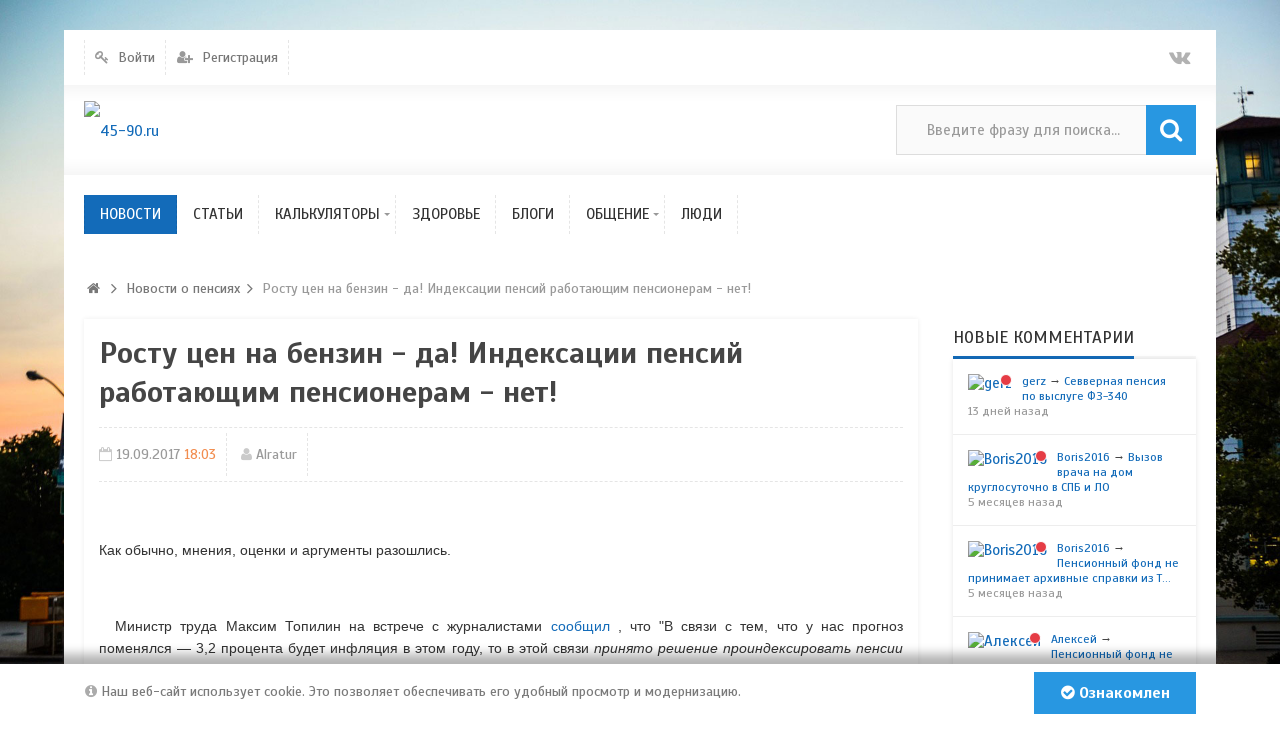

--- FILE ---
content_type: text/html; charset=utf-8
request_url: https://45-90.ru/news/rostu-cen-na-benzin-da-indeksaci-pensii-rabotayuschim-pensioneram-net.html
body_size: 13459
content:
<!DOCTYPE html>
<html>
<head>
    <title>Росту цен на бензин - да! Индексации пенсий работающим пенсионерам - нет! &mdash; 45-90.ru</title>
    <meta http-equiv="Content-Type" content="text/html; charset=utf-8">
	<meta name="viewport" content="width=device-width, initial-scale=1.0, maximum-scale=1.0, user-scalable=no">
	<!-- Pixel Code for https://rbl.biz/ -->
<script defer src="https://rbl.biz/pixel/zpmefsvrffsh3uvvmoq1mo179vctewg1"></script>
<!-- END Pixel Code -->
	<link rel="icon" href="https://45-90.ru/favicon.png" type="image/x-icon">
                        	
	    	
    <script src="https://ajax.googleapis.com/ajax/libs/jquery/1.12.4/jquery.min.js" rel="forceLoad" ></script>                        	    	<meta name="description" content="Росту цен на бензин - да! Индексации пенсий работающим пенсионерам - нет!">
	<link rel="canonical" href="https://45-90.ru/news/rostu-cen-na-benzin-da-indeksaci-pensii-rabotayuschim-pensioneram-net.html"/>
	<link rel="search" type="application/opensearchdescription+xml" href="/search/opensearch" title="Поиск на 45-90.ru" />
	<link rel="stylesheet" type="text/css" href="/templates/ultimate/framework/icons/FontAwesome/css/fontello.css?1578745563">
	<link rel="stylesheet" type="text/css" href="/templates/ultimate/css/theme-base.css?1578745563">
	<link rel="stylesheet" type="text/css" href="/templates/ultimate/css/theme-general.css?1578745563">
	<link rel="stylesheet" type="text/css" href="/templates/ultimate/css/theme-style-2.css?1578745563">
	<link rel="stylesheet" type="text/css" href="/templates/ultimate/css/theme-widgets.css?1578745563">
	<link rel="stylesheet" type="text/css" href="/templates/ultimate/css/theme-content.css?1578745563">
	<link rel="stylesheet" type="text/css" href="/templates/default/css/theme-modal.css?1578745563">
	<link rel="stylesheet" type="text/css" href="/wysiwyg/redactor/files/redactor.css?1578745563">
	<link rel="stylesheet" type="text/css" href="https://fonts.googleapis.com/css?family=Scada:400,400i,700,700i&amp;subset=cyrillic-ext">
	<link rel="stylesheet" type="text/css" href="/cache/static/css/ultimate-2020115-14610.css?1578745563">
	<link rel="stylesheet" type="text/css" href="/templates/ultimate/css/theme-media.css?1578745563">
	<link rel="stylesheet" type="text/css" href="/templates/ultimate/css/theme-custom.css?1578745563">
	<script src="/templates/default/js/jquery-modal.js?1578745563" ></script>
	<script src="/templates/ultimate/js/secondary.js?1578745563" ></script>
	<script src="/templates/ultimate/js/jquery.easing.1.3.min.js?1578745563" ></script>
	<script src="/templates/ultimate/js/core.js?1578745563" ></script>
	<script src="/templates/default/js/modal.js?1578745563" ></script>
	<script src="/templates/default/js/jquery-scroll.js?1578745563" ></script>
	<script src="/templates/default/js/comments.js?1578745563" ></script>
	<script src="/templates/default/js/jquery-cookie.js?1578745563" ></script>
	<script src="/wysiwyg/redactor/files/redactor.js?1578745563" ></script>
	<script src="/templates/default/js/files.js?1578745563" ></script>
	<script src="/wysiwyg/redactor/files/plugins/smiles/smiles.js?1578745563" ></script>
	<script src="/wysiwyg/redactor/files/plugins/spoiler/spoiler.js?1578745563" ></script>
	<script src="/wysiwyg/redactor/files/lang/ru.js?1578745563" ></script>
	<script src="/cache/static/js/ultimate-2020115-14610.js?1578745563" ></script>
		<meta name="csrf-token" content="6535f778c591f92e0dd28b3ead7e1585fae38b04592db1508e0e3abf0ab4811c" />
	<meta name="google-site-verification" content="Lsch9TuzSw36ujAmtK1Ro5FGWZwFTaaCo1YzLzxHwEY" />
	<!-- Yandex.Metrika counter -->
<script type="text/javascript" >
   (function(m,e,t,r,i,k,a){m[i]=m[i]||function(){(m[i].a=m[i].a||[]).push(arguments)};
   m[i].l=1*new Date();k=e.createElement(t),a=e.getElementsByTagName(t)[0],k.async=1,k.src=r,a.parentNode.insertBefore(k,a)})
   (window, document, "script", "https://mc.yandex.ru/metrika/tag.js", "ym");

   ym(57029452, "init", {
        clickmap:true,
        trackLinks:true,
        accurateTrackBounce:true
   });
</script>
<noscript><div><img src="https://mc.yandex.ru/watch/57029452" style="position:absolute; left:-9999px;" alt="" /></div></noscript>
<!-- /Yandex.Metrika counter -->
<!-- Global site tag (gtag.js) - Google Analytics -->
<script async src="https://www.googletagmanager.com/gtag/js?id=UA-156281217-1"></script>
<script>
  window.dataLayer = window.dataLayer || [];
  function gtag(){dataLayer.push(arguments);}
  gtag('js', new Date());

  gtag('config', 'UA-156281217-1');
</script>
<script type="text/javascript" src="//s7.addthis.com/js/300/addthis_widget.js#pubid=ra-5e1e390f787f84c1"></script>
</head>

<body id="desktop_device_type" class="style2 section45">
	<div id="wrap_100" class="header_style_1">
	
				
<!-- Шапка сайта -->

		<header id="header_line">
		
			<div id="page_ptop" style="height:30px;"></div>
			
						
			<div id="header_box"  class="inner_wrap ">
				<div id="header" >
											<div id="top_menu_box">
							<div id="top_menu" class="clr">
														<nav>
							<ul class="menu">

    
    
        
        
        
        <li class="level1  ajax-modal key">
                            <a title="Войти" class="item"  href="/auth/login"  >
                    <span class="wrap ">
						Войти						
                                            </span>
                </a>
            
            
        
    
        
                    </li>
        
        
        <li class="level1  user_add">
                            <a title="Регистрация" class="item"  href="/auth/register"  >
                    <span class="wrap ">
						Регистрация						
                                            </span>
                </a>
            
            
        
    
            </li></ul>
    							</nav>
															<div id="top_extra">
								<span class="extra-link"><a target="_blank" class="dt-i-vkontakte" href="https://vk.com/public78593365"></a></span>											</div>
														</div>
						</div>
										<div id="top_search" class="clr">
						<div id="logo">
														<a class="logo" href="/" title="45-90.ru">
																						<img alt="45-90.ru" src="/upload/000/u1/0/c/c576089d.png" />
																					</a>
													</div>
						<form action="/search" method="GET">
							<input type="hidden" name="view" value="search" />
							<span name="gosearch" class="gosearch dt-i-search"></span>
							<input type="text" name="q"	value="Введите фразу для поиска..." onClick="this.value=''" onFocusOut="if(this.value==''){this.value='Введите фразу для поиска...';}" />
						</form>
					</div>
										<div id="main_menu_box">
						<div id="main_menu" class="clr minilogo">
																							<a href="/" id="minilogo" title="45-90.ru">
																									<img alt="45-90.ru" src="/upload/000/u1/5/7/bb721cd5.png" />
																								</a>
																						<nav>
							<ul class="menu">

    
    
        
        
        
        <li class="level1  active">
                            <a title="Новости" class="item"  href="/news"  target="_self">
                    <span class="wrap ">
						Новости						
                                            </span>
                </a>
            
            
        
    
        
                    </li>
        
        
        <li class="level1  ">
                            <a title="Статьи" class="item"  href="/articles"  target="_self">
                    <span class="wrap ">
						Статьи						
                                            </span>
                </a>
            
            
        
    
        
                    </li>
        
        
        <li class="level1 parent folder">
                            <a title="Калькуляторы" class="item"  href="/articles/vsyo-o-raschyote-pensi/kalkuljatory-45-90.html"  target="_self">
                    <span class="wrap ">
						Калькуляторы						
                                            </span>
                </a>
            
            <ul>
        
    
        
        
        
        <li class="level2  ">
                            <a title="Калькулятор расчёта пенсии" class="item"  href="/calc"  target="_self">
                    <span class="wrap ">
						Калькулятор расчёта пенсии						
                                            </span>
                </a>
            
            
        
    
        
                    </li>
        
        
        <li class="level2  ">
                            <a title="Калькулятор индексации пенсий" class="item"  href="/kip"  target="_self">
                    <span class="wrap ">
						Калькулятор индексации пенсий						
                                            </span>
                </a>
            
            
        
    
        
                    </li>
        
        
        <li class="level2  ">
                            <a title="Калькулятор расчета КСЗ" class="item"  href="/ksz"  target="_self">
                    <span class="wrap ">
						Калькулятор расчета КСЗ						
                                            </span>
                </a>
            
            
        
    
        
                    </li>
        
        
        <li class="level2  ">
                            <a title="Калькулятор перерасчета пенсий" class="item"  href="/kpr"  target="_self">
                    <span class="wrap ">
						Калькулятор перерасчета пенсий						
                                            </span>
                </a>
            
            
        
    
        
                    </li>
        
        
        <li class="level2  ">
                            <a title="Калькулятор расчета размера пенсионного капитала" class="item"  href="/kapital"  target="_self">
                    <span class="wrap ">
						Калькулятор расчета размера пенсионного капитала						
                                            </span>
                </a>
            
            
        
    
                    </li></ul>
        
                    </li>
        
        
        <li class="level1  ">
                            <a title="Здоровье" class="item"  href="/health"  target="_self">
                    <span class="wrap ">
						Здоровье						
                                            </span>
                </a>
            
            
        
    
        
                    </li>
        
        
        <li class="level1  ">
                            <a title="Блоги" class="item"  href="/blogs"  target="_self">
                    <span class="wrap ">
						Блоги						
                                            </span>
                </a>
            
            
        
    
        
                    </li>
        
        
        <li class="level1 parent folder">
                            <a title="Общение" class="item"  href="/discussions"  target="_self">
                    <span class="wrap ">
						Общение						
                                            </span>
                </a>
            
            <ul>
        
    
        
        
        
        <li class="level2  ">
                            <a title="Болталка" class="item"  href="/discussions/boltalka"  >
                    <span class="wrap ">
						Болталка						
                                            </span>
                </a>
            
            
        
    
        
                    </li>
        
        
        <li class="level2  ">
                            <a title="Пенсии и их начисление" class="item"  href="/discussions/pensii-i-ih-nachislenie"  >
                    <span class="wrap ">
						Пенсии и их начисление						
                                            </span>
                </a>
            
            
        
    
        
                    </li>
        
        
        <li class="level2  ">
                            <a title="Жалобы, иски, обращения к ПФРФ" class="item"  href="/discussions/zhaloby-iski-obraschenija-k-pfrf"  >
                    <span class="wrap ">
						Жалобы, иски, обращения к ПФРФ						
                                            </span>
                </a>
            
            
        
    
        
                    </li>
        
        
        <li class="level2  ">
                            <a title="О сайте" class="item"  href="/discussions/o-saite"  >
                    <span class="wrap ">
						О сайте						
                                            </span>
                </a>
            
            
        
    
                    </li></ul>
        
                    </li>
        
        
        <li class="level1  ">
                            <a title="Люди" class="item"  href="/users"  >
                    <span class="wrap ">
						Люди						
                                            </span>
                </a>
            
            
        
    
            </li></ul>
    							</nav>
						</div>
					</div>
									</div>
			</div>
						
		</header>
		
<!-- Контентная часть -->

		<div id="wrap_bg" class="inner_wrap  ">
			<div id="wrap_box">
																		<div id="breadcrumbs">
						<ul>

    <li class="home">
        <a  class="dt-i-home" href="/" title="Главная"></a>
    </li>

    
        <li class="sep dt-i-angle-right"></li>

        
            
            <li itemscope itemtype="http://data-vocabulary.org/Breadcrumb">
                                    <a href="/news" itemprop="url"><span itemprop="title">Новости о пенсиях</span></a>
                            </li>

                            <li class="sep dt-i-angle-right"></li>
            
            
        
            
            <li >
                                    <span>Росту цен на бензин - да! Индексации пенсий работающим пенсионерам - нет!</span>
                            </li>

            
            
        
    </ul>					</div>
				            
<!-- Основная колонка -->			
			
				<div id="columns" class="r1l0">
					<div id="main_column_wrap">
						<div id="main_column10" class="main_column">
							<div class="column_wrap">
																
								<div id="content_box" class="clr">
									<div id="content_bg">
										<div id="content_s0">
											<div id="content_c_wrap" class="cols_wrap cols_8">
																								<div id="content_wrap">
																									<div id="controller_wrap" class="clr  ">
																																										    <h1>
        Росту цен на бензин - да! Индексации пенсий работающим пенсионерам - нет!            </h1>

<div class="content_item news_item">
	        <div class="info_bar">
                            <div class="bar_item bi_date_pub" title="Дата публикации">
                                            <time datetime="2017-09-19T18:03:00+03:00">19.09.2017</time> <span class="time">18:03</span>                                    </div>
                            <div class="bar_item bi_user" title="Автор">
                                            <a href="/users/22">Alratur</a>                                    </div>
                    </div>
    	
    
        
        
                    
                <div class="field ft_html f_content auto_field" >
                                        <div class="value"><p>
	<span style="font-size:14px;"><span style="font-family:arial,helvetica,sans-serif;">&nbsp; &nbsp; &nbsp;</span></span></p>
<p style="text-align: justify;">
	<span style="font-size:14px;"><span style="font-family:arial,helvetica,sans-serif;">Как обычно, мнения, оценки и аргументы разошлись.&nbsp;</span></span></p>
<p style="text-align: justify;">
	<span style="font-size:14px;"><span style="font-family:arial,helvetica,sans-serif;">&nbsp; &nbsp; &nbsp;</span></span></p>
<p style="text-align: justify;">
	<span style="font-size:14px;"><span style="font-family:arial,helvetica,sans-serif;">&nbsp; Министр труда Максим Топилин&nbsp;</span></span><span style="font-family: arial, helvetica, sans-serif; font-size: 14px;">на встрече с журналистами&nbsp;</span><span style="font-size: 14px;"><span style="font-family:arial,helvetica,sans-serif;"><a href="https://ria.ru/society/20170918/1505020259.html" target="_blank">сообщил</a>&nbsp;, что&nbsp;</span></span><span style="font-family: arial, helvetica, sans-serif; font-size: 14px; color: rgb(51, 51, 51);">&quot;В связи с&nbsp;тем, что у&nbsp;нас прогноз поменялся&nbsp;&mdash; 3,2 процента будет инфляция в&nbsp;этом году, то в&nbsp;этой связи <em>принято решение проиндексировать пенсии на&nbsp;3,7 процента с&nbsp;1 января следующего года</em>, то есть не&nbsp;с 1 февраля&quot;. И добавил, что срок индексации изменили для&nbsp;того, чтобы обеспечить больший рост реальных пенсий в&nbsp;2018 году.&nbsp;</span></p>
<p style="text-align: justify;">
	<span style="font-family: arial, helvetica, sans-serif; font-size: 14px;">&nbsp; &nbsp; &nbsp;</span></p>
<p style="text-align: justify;">
	<span style="font-family: arial, helvetica, sans-serif; font-size: 14px;">&nbsp; &nbsp; Однако&nbsp;<a href="https://lenta.ru/articles/2017/09/14/pension/" target="_blank">Минэкономразвития</a>&nbsp;думает иначе - пенсии в реальном выражении расти в ближайшие годы не будут и даже сократятся. В базовом сценарии, на основе которого готовится бюджет, пенсии снижаются на 0,7% в 2018 год и по 0,6% в 2019&mdash;2020 годы. По мнению экспертов причина падения реальной покупательной способности пенсий - это отказ от индексации пенсий работающим пенсионерам.</span></p>
<p style="text-align: justify;">
	&nbsp;</p>
<div class="media_embed" style="text-align: center;">
	<iframe allowfullscreen="" frameborder="0" height="360" src="https://lentaru.media.eagleplatform.com/index/player?player=new&amp;player_template_id=9112&amp;record_id=826719" width="640"></iframe></div>
<p>
	&nbsp;</p>
<p style="text-align: justify;">
	<span style="font-size:14px;"><span style="font-family:arial,helvetica,sans-serif;">&nbsp; &nbsp; &nbsp;Новости и информация о готовящихся решениях прозвучали и на заседании&nbsp;</span></span><span style="font-family: arial, helvetica, sans-serif; font-size: 14px;">Российской трехсторонней комиссии по регулированию социально-трудовых отношений под председательством вице-премьера Ольги Голодец. </span></p>
<p style="text-align: justify;">
	<span style="font-family: arial, helvetica, sans-serif; font-size: 14px;">&nbsp; &nbsp; &nbsp;</span></p>
<p style="text-align: justify;">
	<span style="font-family: arial, helvetica, sans-serif; font-size: 14px;">&nbsp; &nbsp; &nbsp;Г</span><span style="font-size: 14px;"><span style="font-family:arial,helvetica,sans-serif;">лава Пенсионного фонда России Антон Дроздов <a href="http://www.interfax.ru/business/579529" target="_blank">рассказал</a>, что пенсии неработающих пенсионеров в течение трех лет вырастут примерно на 11 процентов, а зависимость пенсионного фонда от федерального бюджета должна сократиться за этот срок на 150-200 миллиардов рублей.</span></span></p>
<p style="text-align: justify;">
	<span style="font-size:14px;"><span style="font-family:arial,helvetica,sans-serif;">&nbsp; &nbsp; &nbsp;</span></span></p>
<p style="text-align: justify;">
	<span style="font-size:14px;"><span style="font-family:arial,helvetica,sans-serif;">&nbsp; &nbsp; &nbsp;А министр финансов Антон Силуанов н</span></span><span style="font-family: arial, helvetica, sans-serif; font-size: 14px;">а заседании той же комиссии</span><span style="font-family: arial, helvetica, sans-serif; font-size: 14px;">&nbsp;<a href="http://rg.ru/2017/09/18/pravitelstvo-vernetsia-k-voprosu-indeksacii-dlia-trudiashchihsia-pensionerov.html" target="_blank">проинформировал</a>: &nbsp;</span></p>
<ul>
	<li style="text-align: justify;">
		<span style="font-family: arial, helvetica, sans-serif; font-size: 14px;">&quot;По работающим пенсионерам у нас предусматривается сохранение того режима, который действовал в текущем году: то есть <u>мы не предусматриваем каких-либо индексаций в части работающих пенсионеров</u>&quot;. </span></li>
</ul>
<p style="text-align: justify;">
	&nbsp;</p>
<p style="text-align: justify;">
	<span style="font-family: arial, helvetica, sans-serif; font-size: 14px;">И обосновал почему:</span></p>
<ul>
	<li style="text-align: justify;">
		<span style="font-size:14px;"><span style="font-family:arial,helvetica,sans-serif;">&quot;В стране начался рост реальных зарплат, который продолжится и в следующем году. Так что у работающих пенсионеров есть возможность иметь больше средств и доходов&quot;&nbsp;Прирост (<em><strong>чего - 45-90 ?</strong></em>) будет выше инфляции&quot;</span></span></li>
</ul>
<p style="text-align: justify;">
	&nbsp;</p>
<p style="text-align: justify;">
	<span style="font-size:14px;"><span style="font-family:arial,helvetica,sans-serif;">Другой участник заседания - Председатель Российского независимого профсоюза работников угольной промышленности Иван Мохначук возразил, что таким образом у россиян пропадает мотивация платить взносы с зарплат.</span></span></p>
<p style="text-align: justify;">
	&nbsp;</p>
<p style="text-align: justify;">
	<span style="font-size:14px;"><span style="font-family:arial,helvetica,sans-serif;">На что А. Силуанов привел &quot;неотразимый&quot; довод:</span></span></p>
<ul>
	<li style="text-align: justify;">
		<span style="font-family: arial, helvetica, sans-serif; font-size: 14px;">&quot;как только пенсионер прекращает трудовую деятельность, его пенсия индексируется за &quot;пропущенные&quot; годы.&nbsp;</span><span style="font-family: arial, helvetica, sans-serif; font-size: 14px;">Такой порядок предусмотрен, и мы считаем, что он не ухудшает положение работающих пенсионеров. Это&nbsp;же их выбор&quot;.&nbsp;</span></li>
</ul>
<p style="text-align: justify;">
	&nbsp;</p>
<p style="text-align: justify;">
	<span style="font-size:14px;"><span style="font-family:arial,helvetica,sans-serif;">На это И.Мохначук заметил, что работать на пенсии&nbsp;&mdash; &quot;э<em>то не их выбор, а нужда.&nbsp;</em>Попробуйте выжить на 6 тыс. 200. Это нужда. И за 7 тыс. Нужда заставляет делать выбор&quot;,&nbsp;&mdash; сказал он.</span></span></p>
<p style="text-align: justify;">
	&nbsp;</p>
<p style="text-align: justify;">
	<span style="font-size:14px;"><span style="font-family:arial,helvetica,sans-serif;">Но А. Силуанов не сдался: &nbsp;</span></span></p>
<ul>
	<li style="text-align: justify;">
		<span style="font-size:14px;"><span style="font-family:arial,helvetica,sans-serif;">&quot;Не могу согласиться. Каждый пенсионер принимает решение&nbsp;&mdash; работать, вести активный образ жизни или уйти на пенсию&quot;<em>. </em></span></span></li>
</ul>
<p style="text-align: justify;">
	<span style="font-family: arial, helvetica, sans-serif; font-size: 14px;">&nbsp; &nbsp; &nbsp;</span></p>
<p style="text-align: justify;">
	<span style="font-family: arial, helvetica, sans-serif; font-size: 14px;">&nbsp; &nbsp; &nbsp;В итоге вице-премьер Ольга Голодец предложила провести отдельное совещание с участием всех заинтересованных сторон, на котором подробно обсудить судьбу пенсий для работающих пенсионеров.&nbsp;</span></p>
<p style="text-align: justify;">
	&nbsp;</p>
<p style="text-align: justify;">
	<span style="font-size:14px;"><span style="font-family:arial,helvetica,sans-serif;">&nbsp; &nbsp; &nbsp;Таким образом, можно с уверенностью утверждать, что:</span></span></p>
<p style="text-align: justify;">
	&nbsp;</p>
<ul>
	<li style="text-align: justify;">
		<span style="font-size:14px;"><span style="font-family:arial,helvetica,sans-serif;">Пенсии (страховые) неработающих пенсионеров будут проиндексированы с 1 января (а не с первого февраля, как это было ранее) 2018 г. на 3,7%.</span></span><br />
		&nbsp;</li>
	<li style="text-align: justify;">
		<span style="font-size:14px;"><span style="font-family:arial,helvetica,sans-serif;">Пенсии работающих пенсионеров в 2018 году индексироваться не будут.</span></span><br />
		&nbsp;</li>
	<li style="text-align: justify;">
		<span style="font-size:14px;"><span style="font-family:arial,helvetica,sans-serif;">Цены на все будут расти, ибо п<span style="font-size: 14px;"><span style="font-family:arial,helvetica,sans-serif;">рактически в это же самое время&nbsp;</span></span><span style="font-family: arial, helvetica, sans-serif; font-size: 14px;">на бюджетных совещаниях в правительстве было принято решение&nbsp;</span><a href="https://www.vedomosti.ru/economics/articles/2017/09/18/734168-povisit-aktsizi" style="font-size: 14px; font-family: arial, helvetica, sans-serif;" target="_blank">дополнительно поднять акцизы на топливо</a>.<span style="font-size: 14px; font-family: arial, helvetica, sans-serif;">&nbsp;Произойти повышение должно в два этапа &ndash; по 50 коп. за 1&nbsp;л с 1 января и с 1 июля.&nbsp;Это существенно большее повышение акцизов, чем предусмотрено Налоговым кодексом: индексация на инфляцию в 4%, т.&nbsp;е. примерно на 30 коп. за 1&nbsp;л бензина и 23 коп. за 1&nbsp;л дизельного топлива.&nbsp;<span style="font-size:14px;"><span style="font-family:arial,helvetica,sans-serif;"><span style="font-size: 14px; font-family: arial, helvetica, sans-serif;">Ну а это повышение повлияет далее по цепочке на все остальное - и на цену урожая и на перевозки товаров и людей и т.д. &nbsp;</span></span></span></span></span></span></li>
</ul>
<p style="text-align: justify;">
	&nbsp;</p></div>
                </div>

                    
        
    
   
    						<script type="text/javascript" src="/templates/ultimate/js/share42/share42.js"></script>
				<div id="share42buttons" class="bar_item bi_share">
			<div class="share42init"></div>
			<div class="share42overlay"></div>
		</div>
	            <div class="tags_bar">
            <a class="tags_bar_link" href="/tags/content-news/%D0%BF%D0%B5%D0%BD%D1%81%D0%B8%D0%B8+2017">пенсии 2017</a>, <a class="tags_bar_link" href="/tags/content-news/%D1%80%D0%B0%D0%B1%D0%BE%D1%82%D0%B0%D1%8E%D1%89%D0%B8%D0%B5+%D0%BF%D0%B5%D0%BD%D1%81%D0%B8%D0%BE%D0%BD%D0%B5%D1%80%D1%8B">работающие пенсионеры</a>        </div>
    
    
</div>

    <div id="comments_widget" class="tabs-menu">

    <span id="comments"></span>

    <ul class="tabbed content_news_comments_tab">
                    <li><a href="#tab-icms">8 комментариев</a></li>
            </ul>

            <div id="tab-icms" class="tab content_news_comments" >
                <div id="comments_add_link">
        <a href="#reply" class="ajaxlink button dt-i-chat-empty" onclick="return icms.comments.add()">Написать комментарий</a>
	</div>
<div id="comments_list">

    
    
        


<div id="comment_1302" class="clr comment" style="margin-left: 0px" data-level="1">
            <div class="info clr">
        <div class="name">
							<a class="user" href="/users/795">rzd</a>
			                    </div>
        <div class="date">
            <span class=""><time datetime="2017-09-20T00:19:55+03:00">20.09.2017</time> <span class="time">00:19</span></span>
                                </div>
                    <div class="nav">
                <a href="#comment_1302" name="comment_1302" title="Ссылка на комментарий">#</a>
                                <a href="#down" class="scroll-down" onclick="return icms.comments.down(this)" title="Вернуться к ответу">&darr;</a>
            </div>
        		<div class="rating ">
            <span class="value zero">
                            </span>
                    </div>
    </div>
    <div class="body clr">
        <div class="avatar">
                            <a href="/users/795"  class="peer_no_online">
                    <img class="img-thumbnail" src="/upload/avatars/small/avatar_f3a7d5579056f51175199f757493d58c.jpg" alt="rzd" title="rzd" />                </a>
                    </div>
        <div class="content">
            <div class="text">
                Если всю жизнь будешь копить "деревянные" в банке ("в 3-х литровой") на свое обеспечение в старости и заодно этих дармоедов-временщиков содержать с их многомиллионными зарплатами (и побочными доходами, скрытыми в офшорах), то зачем мне такое правительство? Я тоже хотел-бы иметь свою личную задвижку на "газовой трубе", однако почему-то этого никто из правительства мне не предлагает. Выходит - "газовая труба" мне, как гражданину России, по Конституции не принадлежит. А кому тогда она принадлежит?<br /> --------------------------------------------------------------------------<br /> Ответ Правительства: -"Это абсолютно неважно, что вы нами недовольны. Мы все равно будем продолжать защищать ваши права!"            </div>
                            <div class="links">
                                                                <a href="#reply" class="reply " onclick="return icms.comments.add(1302)">Ответить</a>
                                                                            </div>
                    </div>
    </div>
    </div>


<div id="comment_1303" class="clr comment" style="margin-left: 0px" data-level="1">
            <div class="info clr">
        <div class="name">
							<a class="user" href="/users/378">Anna</a>
			                    </div>
        <div class="date">
            <span class=""><time datetime="2017-09-20T06:35:08+03:00">20.09.2017</time> <span class="time">06:35</span></span>
                                </div>
                    <div class="nav">
                <a href="#comment_1303" name="comment_1303" title="Ссылка на комментарий">#</a>
                                <a href="#down" class="scroll-down" onclick="return icms.comments.down(this)" title="Вернуться к ответу">&darr;</a>
            </div>
        		<div class="rating ">
            <span class="value zero">
                            </span>
                    </div>
    </div>
    <div class="body clr">
        <div class="avatar">
                            <a href="/users/378"  class="peer_no_online">
                    <img class="img-thumbnail" src="/upload/avatars/small/avatar_54bc25f16f37624ffb213f926366739d.jpg" alt="Anna" title="Anna" />                </a>
                    </div>
        <div class="content">
            <div class="text">
                Ничего нового, все тоже жмотское отношение..... И где этот чинуша разглядел индексацию зарплат!!!!! Уже который год ШИШ. Работодатели изощряются не менее виртуозно, чем правительство - стольник добавят, двести отберут....            </div>
                            <div class="links">
                                                                <a href="#reply" class="reply " onclick="return icms.comments.add(1303)">Ответить</a>
                                                                            </div>
                    </div>
    </div>
    </div>


<div id="comment_1345" class="clr comment" style="margin-left: 0px" data-level="1">
            <div class="info clr">
        <div class="name">
							<a class="user" href="/users/516"></a>
			                    </div>
        <div class="date">
            <span class=""><time datetime="2017-11-25T06:49:32+03:00">25.11.2017</time> <span class="time">06:49</span></span>
                                </div>
                    <div class="nav">
                <a href="#comment_1345" name="comment_1345" title="Ссылка на комментарий">#</a>
                                <a href="#down" class="scroll-down" onclick="return icms.comments.down(this)" title="Вернуться к ответу">&darr;</a>
            </div>
        		<div class="rating ">
            <span class="value zero">
                            </span>
                    </div>
    </div>
    <div class="body clr">
        <div class="avatar">
                            <a href="/users/516"  class="peer_no_online">
                    <img class="img-thumbnail" src="/upload/default/avatar_small.jpg" alt="" title="" />                </a>
                    </div>
        <div class="content">
            <div class="text">
                Работающие пенсионеры в государственных структурах зарабатывают высокие заработные платы со всеми материальными стимулирующими надбавками плюс коррупционные связи - услуги и соответственно наибольший пенсионные капитал: зачем им индексаций пенсий. Неработающий трудовой пенсионер с размером месячной пенсии, пускай хоть 25000 руб. с индексацией пенсий 10% получится годовая надбавка 30 тыс.руб., а работающий пенсионер 30 тыс. руб. за 1 месяц свободно получит. Так что, работяги пенсионеры не нойте, Вы хороший Капитал зарабатываете хоть в бизнесе, хоть в структурах. Неработающим трудовым пенсионерам по возрасту на заслуженном отдыхе надо достойная пенсия, для примера подрастающим поколениям за здоровый образ жизни и за продления жизненного опыта своим потомкам. Почему размер выплаты заморожен ветеранам труда РФ ????? (Мы свой марафон трудовой дистанции по возрасту и по времени достойно отработали)            </div>
                            <div class="links">
                                                                <a href="#reply" class="reply " onclick="return icms.comments.add(1345)">Ответить</a>
                                                                            </div>
                    </div>
    </div>
    </div>


<div id="comment_1358" class="clr comment" style="margin-left: 30px" data-level="2">
            <div class="info clr">
        <div class="name">
							<a class="user" href="/users/378">Anna</a>
			                    </div>
        <div class="date">
            <span class=""><time datetime="2017-11-25T07:10:03+03:00">25.11.2017</time> <span class="time">07:10</span></span>
                                </div>
                    <div class="nav">
                <a href="#comment_1358" name="comment_1358" title="Ссылка на комментарий">#</a>
                                    <a href="#up" class="scroll-up" onclick="return icms.comments.up(1959, 1358)" title="Ответ на">&uarr;</a>
                                <a href="#down" class="scroll-down" onclick="return icms.comments.down(this)" title="Вернуться к ответу">&darr;</a>
            </div>
        		<div class="rating ">
            <span class="value zero">
                            </span>
                    </div>
    </div>
    <div class="body clr">
        <div class="avatar">
                            <a href="/users/378"  class="peer_no_online">
                    <img class="img-thumbnail" src="/upload/avatars/small/avatar_54bc25f16f37624ffb213f926366739d.jpg" alt="Anna" title="Anna" />                </a>
                    </div>
        <div class="content">
            <div class="text">
                Ну да работающий за минималку пенсионер индексации не достоин, и так "жирует" И работают то потому что на пенсию не проживешь. А уж как облапошили тех, кто вынужден был выживать в так называемом бизнесе, чтобы не дать семье умереть с голоду и детям хоть какое-то образование получить..... Не всем повезло работать в то время в официальных структурах......Для них пенсия не больше минималки (тысяч около 8), для них индексация и на 100 р имеет существенное значение. И таких очень много. А у тех кто работал в белую и на хороших зарплатах потолок пенсии не больше 16-17 тысяч. Это тоже копейки. 25 тысяч пенсия - это даже и не знаю у кого.Я например таких не встречала. Максимум 20 и то у тех кто успел проработать лет 5 до отказа от полного пересчета в августе и при сохранении индексации. "Очень хороший капитал" Снимите розовые очки.            </div>
                            <div class="links">
                                                                <a href="#reply" class="reply " onclick="return icms.comments.add(1358)">Ответить</a>
                                                                            </div>
                    </div>
    </div>
    </div>


<div id="comment_1359" class="clr comment" style="margin-left: 0px" data-level="1">
            <div class="info clr">
        <div class="name">
							<a class="user" href="/users/200"></a>
			                    </div>
        <div class="date">
            <span class=""><time datetime="2017-12-03T14:10:21+03:00">03.12.2017</time> <span class="time">14:10</span></span>
                                </div>
                    <div class="nav">
                <a href="#comment_1359" name="comment_1359" title="Ссылка на комментарий">#</a>
                                <a href="#down" class="scroll-down" onclick="return icms.comments.down(this)" title="Вернуться к ответу">&darr;</a>
            </div>
        		<div class="rating ">
            <span class="value zero">
                            </span>
                    </div>
    </div>
    <div class="body clr">
        <div class="avatar">
                            <a href="/users/200"  class="peer_no_online">
                    <img class="img-thumbnail" src="/upload/default/avatar_small.jpg" alt="" title="" />                </a>
                    </div>
        <div class="content">
            <div class="text">
                Сняли индексацию у работающих пенсионеров и перенаправили на выплату родившемся детям. И все кричат УРА !!!Надо задуматься почему правительство не хочет менять шкалу налогов? Наверное боятся что придётся платить им и их друзьям приличные налоги, а нам парят всякую ерунду. А для того чтобы платили налоги нужен жёсткий контроль. Наше правительство устраивает разгильдяйство в нашей стране. Вот поэтому так и живём. Я на пенсии 15 лет и пока не вижу улучшений в плане пенсий и соц. обеспечения. Наоборот живём всё хуже и хуже. Даже минимальная зарплата в 10 тысяч не помогает.            </div>
                            <div class="links">
                                                                <a href="#reply" class="reply " onclick="return icms.comments.add(1359)">Ответить</a>
                                                                            </div>
                    </div>
    </div>
    </div>


<div id="comment_1360" class="clr comment" style="margin-left: 30px" data-level="2">
            <div class="info clr">
        <div class="name">
							<a class="user" href="/users/378">Anna</a>
			                    </div>
        <div class="date">
            <span class=""><time datetime="2017-12-03T17:53:31+03:00">03.12.2017</time> <span class="time">17:53</span></span>
                                </div>
                    <div class="nav">
                <a href="#comment_1360" name="comment_1360" title="Ссылка на комментарий">#</a>
                                    <a href="#up" class="scroll-up" onclick="return icms.comments.up(1961, 1360)" title="Ответ на">&uarr;</a>
                                <a href="#down" class="scroll-down" onclick="return icms.comments.down(this)" title="Вернуться к ответу">&darr;</a>
            </div>
        		<div class="rating ">
            <span class="value zero">
                            </span>
                    </div>
    </div>
    <div class="body clr">
        <div class="avatar">
                            <a href="/users/378"  class="peer_no_online">
                    <img class="img-thumbnail" src="/upload/avatars/small/avatar_54bc25f16f37624ffb213f926366739d.jpg" alt="Anna" title="Anna" />                </a>
                    </div>
        <div class="content">
            <div class="text">
                Так эти выплаты еще получить надо..... Там ограничения по среднему доходу на члена семьи. Замаешься доказывать......            </div>
                            <div class="links">
                                                                <a href="#reply" class="reply " onclick="return icms.comments.add(1360)">Ответить</a>
                                                                            </div>
                    </div>
    </div>
    </div>


<div id="comment_1381" class="clr comment" style="margin-left: 0px" data-level="1">
            <div class="info clr">
        <div class="name">
							<a class="user" href="/users/795">rzd</a>
			                    </div>
        <div class="date">
            <span class=""><time datetime="2018-01-17T23:05:16+03:00">17.01.2018</time> <span class="time">23:05</span></span>
                                </div>
                    <div class="nav">
                <a href="#comment_1381" name="comment_1381" title="Ссылка на комментарий">#</a>
                                <a href="#down" class="scroll-down" onclick="return icms.comments.down(this)" title="Вернуться к ответу">&darr;</a>
            </div>
        		<div class="rating ">
            <span class="value zero">
                            </span>
                    </div>
    </div>
    <div class="body clr">
        <div class="avatar">
                            <a href="/users/795"  class="peer_no_online">
                    <img class="img-thumbnail" src="/upload/avatars/small/avatar_f3a7d5579056f51175199f757493d58c.jpg" alt="rzd" title="rzd" />                </a>
                    </div>
        <div class="content">
            <div class="text">
                С точки зрения ин­тересов правящей бюрократии намного привлекательнее «заморозить» де­ньги работающих и будущих пенсионеров, выплатить из них текущие пенсии и пособия, а освободившиеся бюджетные средства направить на проекты в Крыму или перевооружение армии. Однако такой курс не приведет к реальному ускорению роста (как только «кислородный наддув» оборонки прекратится, падение ВВП ускорится) и в очередной раз укажет гражданам, что доверять правительству — самая большая ошибка, которую только может сделать в своей жизни русский человек.            </div>
                            <div class="links">
                                                                <a href="#reply" class="reply " onclick="return icms.comments.add(1381)">Ответить</a>
                                                                            </div>
                    </div>
    </div>
    </div>


<div id="comment_1396" class="clr comment" style="margin-left: 30px" data-level="2">
            <div class="info clr">
        <div class="name">
							<a class="user" href="/users/795">rzd</a>
			                    </div>
        <div class="date">
            <span class=""><time datetime="2018-02-01T23:47:17+03:00">01.02.2018</time> <span class="time">23:47</span></span>
                                </div>
                    <div class="nav">
                <a href="#comment_1396" name="comment_1396" title="Ссылка на комментарий">#</a>
                                    <a href="#up" class="scroll-up" onclick="return icms.comments.up(1959, 1396)" title="Ответ на">&uarr;</a>
                                <a href="#down" class="scroll-down" onclick="return icms.comments.down(this)" title="Вернуться к ответу">&darr;</a>
            </div>
        		<div class="rating ">
            <span class="value zero">
                            </span>
                    </div>
    </div>
    <div class="body clr">
        <div class="avatar">
                            <a href="/users/795"  class="peer_no_online">
                    <img class="img-thumbnail" src="/upload/avatars/small/avatar_f3a7d5579056f51175199f757493d58c.jpg" alt="rzd" title="rzd" />                </a>
                    </div>
        <div class="content">
            <div class="text">
                Если хочешь быть счастливым, будь им. (Козьма Прутков [совет любому пенсионеру]).            </div>
                            <div class="links">
                                                                <a href="#reply" class="reply " onclick="return icms.comments.add(1396)">Ответить</a>
                                                                            </div>
                    </div>
    </div>
    </div>


    
</div>

<div id="comments_urls" style="display: none"
        data-get-url="/comments/get"
        data-approve-url="/comments/approve"
        data-delete-url="/comments/delete"
        data-refresh-url="/comments/refresh"
        data-track-url="/comments/track"
        data-rate-url="/comments/rate"
></div>

    <div id="comments_add_form">
                    <div class="preview_box"></div>
            <form action="/comments/submit" method="post">
                <input type="hidden" class="form-control input" name="csrf_token" value="6535f778c591f92e0dd28b3ead7e1585fae38b04592db1508e0e3abf0ab4811c" />                <input type="hidden" class="form-control input" name="action" value="add" />                <input type="hidden" class="form-control input" name="id" value="0" />                <input type="hidden" class="form-control input" name="parent_id" value="0" />                <input type="hidden" class="form-control input" name="tc" value="content" />                <input type="hidden" class="form-control input" name="ts" value="news" />                <input type="hidden" class="form-control input" name="ti" value="143" />                <input type="hidden" class="form-control input" name="tud" value="22" />                <input type="hidden" class="form-control input" name="timestamp" value="1769694689" />                                                        <div class="author_data">
                        <div class="name field">
                            <label>Ваше имя:</label> <input type="text" class="form-control input" name="author_name" value="" />                        </div>
						                        <div class="email field">
                            <label>E-mail для ответов:</label> <input type="text" class="form-control input" name="author_email" value="" />                        </div>
						                    </div>
                								<textarea name="content" class="form-control textarea imperavi_redactor" id="content" ></textarea>                <div class="buttons">
                    <input class="button btn btn-secondary button-preview" name="preview" value="Предпросмотр" onclick="icms.comments.preview()" type="button" />                    <input class="button btn btn-secondary" name="submit" value="Отправить" onclick="icms.comments.submit()" type="button" />                    <input class="button btn btn-secondary button-cancel" name="cancel" value="Отменить" onclick="icms.comments.restoreForm()" type="button" />                </div>
                <div class="loading">
                    Загрузка...                </div>
            </form>
			            </div>

<script type="text/javascript">
    var LANG_SEND = 'Отправить';var LANG_SAVE = 'Сохранить';var LANG_COMMENT_DELETED = 'Комментарий удален';var LANG_COMMENT_DELETE_CONFIRM = 'Удалить комментарий пользователя %s?';var LANG_MODERATION_REFUSE_REASON = 'Укажите причину отклонения';        icms.comments.init({
        get:'/comments/get',
        approve:'/comments/approve',
        delete:'/comments/delete',
        refresh:'/comments/refresh',
        track:'/comments/track',
        rate:'/comments/rate'
        },{
        tc:'content',
        ts:'news',
        ti:'143',
        tud:'22',
        timestamp:'1769694689'
        });
</script>        </div>
            
</div>
<script type="text/javascript">
    $(function (){
        initTabs('#comments_widget');
    });
</script>																											</div>
																								</div>
																							</div>
										</div>
									</div>
									
<!-- Контентный сайдбар -->
								
																
								</div>
							</div>
						</div>
					</div>

<!-- Левый сайдбар -->
					
					
<!-- Правый сайдбар -->
					
											<aside id="right_column">
							<div id="content_r_box" class="main_column cols_wrap cols_2">
								<div class="column_wrap">
																		<div class="widget" id="widget_wrapper_20">
            <h4 class="title clr">
            <span>Новые комментарии</span>
                    </h4>
        <div class="body clr">
        <div class="widget_comments_list">
    
                
        <div class="item">
                        <div class="image">
                <a href="/users/2291"  class="peer_no_online">
                    <img class="img-thumbnail" src="/upload/default/avatar_micro.png" alt="gerz" title="gerz" />                </a>
            </div>
                        <div class="info">
                <div class="title">
                                            <a class="author" href="/users/2291">gerz</a>
                                        &rarr;
                    <a class="subject" href="/discussions/930-sevvernaja-pensija-po-vysluge-fz-340.html#comment_219562">Севверная пенсия по выслуге ФЗ-340</a>
                    <span class="date">
                        13 дней назад                    </span>
                                    </div>
                            </div>
        </div>

    
                
        <div class="item">
                        <div class="image">
                <a href="/users/3832"  class="peer_no_online">
                    <img class="img-thumbnail" src="/upload/default/avatar_micro.png" alt="Boris2016" title="Boris2016" />                </a>
            </div>
                        <div class="info">
                <div class="title">
                                            <a class="author" href="/users/3832">Boris2016</a>
                                        &rarr;
                    <a class="subject" href="/discussions/928-vyzov-vracha-na-dom-kruglosutochno-v-spb-i-lo.html#comment_219557">Вызов врача на дом круглосуточно в СПБ и ЛО</a>
                    <span class="date">
                        5 месяцев назад                    </span>
                                    </div>
                            </div>
        </div>

    
                
        <div class="item">
                        <div class="image">
                <a href="/users/3832"  class="peer_no_online">
                    <img class="img-thumbnail" src="/upload/default/avatar_micro.png" alt="Boris2016" title="Boris2016" />                </a>
            </div>
                        <div class="info">
                <div class="title">
                                            <a class="author" href="/users/3832">Boris2016</a>
                                        &rarr;
                    <a class="subject" href="/discussions/926-pensionnyi-fond-ne-prinimaet-arhivnye-spravki-iz-tadzhikistana.html#comment_219556">Пенсионный фонд не принимает архивные справки из Т...</a>
                    <span class="date">
                        5 месяцев назад                    </span>
                                    </div>
                            </div>
        </div>

    
                
        <div class="item">
                        <div class="image">
                <a href="/users/2222"  class="peer_no_online">
                    <img class="img-thumbnail" src="/upload/default/avatar_micro.png" alt="Алексей" title="Алексей" />                </a>
            </div>
                        <div class="info">
                <div class="title">
                                            <a class="author" href="/users/2222">Алексей</a>
                                        &rarr;
                    <a class="subject" href="/discussions/926-pensionnyi-fond-ne-prinimaet-arhivnye-spravki-iz-tadzhikistana.html#comment_219555">Пенсионный фонд не принимает архивные справки из Т...</a>
                    <span class="date">
                        7 месяцев назад                    </span>
                                    </div>
                            </div>
        </div>

    
                
        <div class="item">
                        <div class="image">
                <a href="/users/2451"  class="peer_no_online">
                    <img class="img-thumbnail" src="/upload/avatars/small/avatar_b5ee1d6692ede93f6108bd7eca9bf89a.jpg" alt="IrinaZ" title="IrinaZ" />                </a>
            </div>
                        <div class="info">
                <div class="title">
                                            <a class="author" href="/users/2451">IrinaZ</a>
                                        &rarr;
                    <a class="subject" href="/discussions/927-obschii-trudovoi-stazh-do-2001-g.html#comment_219553">общий трудовой стаж до 2001 г.</a>
                    <span class="date">
                        8 месяцев назад                    </span>
                                    </div>
                            </div>
        </div>

    </div>    </div>
	</div>																	</div>
							</div>
						</aside>
						
					
					<div class="clr"></div>	

									
				</div>
		
			</div>
						
		</div>

<!-- Bottom -->

				
<!-- Футер/подвал сайта -->

		<footer id="footer" class="clr "> 
			<div id="footer_wrap" class="inner_wrap clr">
				<div id="footer_widgets">
					<div id="footer_widgets_wrap">
						<nav>
												</nav>
					</div>
										<div id="foo_extra">
						<span class="extra-link"><a target="_blank" class="dt-i-vkontakte" href="https://vk.com/public78593365"></a></span>								</div>
									</div>
				<div id="counter">
					<div id="banner4">
						<div class="logo">
													<img alt="45-90.ru" src="/upload/000/u1/0/c/c576089d.png" />
												</div>
											</div>
					<div id="copyright">
						<a href="/">45-90.ru</a>
						&copy; 2026 Все права защищены!													<div id="powered" >
								
							</div>
											</div>
				</div>
			</div>
			<!-- Отладка -->	
	
				
		</footer>
		
			<div id="page_pbottom" style="height: 30px">
		<a title="" href="#bottom"></a>		</div>
			
<!-- B-Panel -->	

		
			
	</div>	

    		<script>
			var LANG_DEZZO_LINKS_MORE = 'Еще';var LANG_DEZZO_MORE_ACTIONS = 'Еще действия';		</script>
			
        <script type="text/javascript">
            var redactor_global_options = {};
            function init_redactor (dom_id){
                var imperavi_options = {};
                if(redactor_global_options.hasOwnProperty('field_'+dom_id)){
                    imperavi_options = redactor_global_options['field_'+dom_id];
                } else if(redactor_global_options.hasOwnProperty('default')) {
                    imperavi_options = redactor_global_options.default;
                }
                icms.files.url_delete = '/files/delete';
                imperavi_options.imageDeleteCallback = function (element){
                    if(confirm('Удалить изображение с сервера?')){
                        icms.files.deleteByPath($(element).attr('src'));
                    }
                };
                $('#'+dom_id).redactor(imperavi_options);
                icms.forms.addWysiwygsInsertPool(dom_id, function(field_element, text){
                    $('#'+field_element).redactor('set', text);
                    $('#'+field_element).redactor('focus');
                });
                icms.forms.addWysiwygsAddPool(dom_id, function(field_element, text){
                    $('#'+field_element).redactor('insertText', text);
                });
            }
        </script>

        
	
        <script type="text/javascript">
                            redactor_global_options['field_content'] = {"minHeight":"200","toolbarFixedBox":1,"plugins":["smiles","spoiler"],"lang":"ru","smilesUrl":"\/typograph\/get_smiles","buttonSource":false,"buttons":["html","undo","redo","bold","italic","deleted","unorderedlist","orderedlist","outdent","indent","image","video","link","alignment","underline"],"convertVideoLinks":1,"convertDivs":null,"autoresize":1,"pastePlainText":null,"removeEmptyTags":1,"linkNofollow":null,"placeholder":""};
                $(function(){
                    init_redactor('content');
                });
                    </script>

        
</body>
</html>

--- FILE ---
content_type: text/html; charset=utf-8
request_url: https://lentaru.media.eagleplatform.com/index/player?player=new&player_template_id=9112&record_id=826719
body_size: 865
content:
<!DOCTYPE html>
<html xmlns="http://www.w3.org/1999/xhtml" lang="en" xml:lang="en">
  <head>
  <title>Разбор полетов. Старость за порогом</title>
  <meta name="description" content="">
  <meta property="og:title" content="Разбор полетов. Старость за порогом">
  <meta property="og:image" content="https://static.eaglecdn.com/lentaru/2017-09-13/59b9661098a74_1_360.jpg">
  <meta property="og:description" content="">
  <meta property="og:video" content="http://lentaru.media.eagleplatform.com/index/player?record_id=826719"> 
  <meta property="og:video:type" content="application/x-shockwave-flash"> 
  <meta property="og:video:duration" content="293"> 
  <meta property="og:video:iframe" content="http://lentaru.media.eagleplatform.com/index/player?record_id=826719"> 
  <meta property="og:image" content="https://static.eaglecdn.com/lentaru/2017-09-13/59b9661098a74_1_360.jpg">
  <link rel="image_src" href="https://static.eaglecdn.com/lentaru/2017-09-13/59b9661098a74_1_360.jpg">

  <style type='text/css'>
  body,html { padding: 0; margin: 0; background: black; height: 100%; position: relative; overflow: hidden; }
  </style>

  </head>

  <body>

    <div id='eagleplayer'></div>
    <script async src='/player/loader.js'></script>
    <script>
    var params,
        match,
        player,
        pl     = /\+/g,
        search = /([^&=]+)=?([^&]*)/g,
        decode = function (s) { return decodeURIComponent(s.replace(pl, " ")); },
        query  = window.location.search.substring(1);

    params = {};
    while (match = search.exec(query)) {
      var value = decode(match[2]);
      if (value === "true") value = true;
      if (value === "false") value = false;
      params[decode(match[1])] = value;
    }

    if (params.id || params.record_id) {

      params.el = document.getElementById('eagleplayer');
      params.id = parseInt(params.id || params.record_id, 10);
      params.mode = params.mode || 'auto';
      params.volume = params.volume ? parseFloat(params.volume) : undefined;
      params.host = params.host || window.location.host;
      params.width = '100%';
      params.height = '100%';
      params.iframe = true;
    
      window.EaglePlayer = window.EaglePlayer || [];
      window.EaglePlayer.push(function () {
        player = new window.EaglePlayer(params);
      });
    }
    </script>

  </body>
</html>


--- FILE ---
content_type: text/css
request_url: https://45-90.ru/templates/ultimate/css/theme-base.css?1578745563
body_size: 4418
content:
html,body{
	margin:0;
	padding:0;
	width:100%;
	height:100%;
	line-height:1.3;
}
*{
	box-sizing:border-box;
}
.inner_wrap{
	margin:0 auto;
}
a{
	cursor:pointer !important;
	text-decoration:none;
	outline:none;
}
a img{
	border:0 none;
}
#page_ptop,
#page_pbottom{
	width:100%;
	position:relative;
}
#page_ptop a,
#page_pbottom a{
	position:absolute;
	display:block;
	width:100%;
	height:100%;
	top:0;
	bottom:0;
	left:0;
	right:0;
}
#wrap_100{
	width:100%;
	min-width:100%;
	margin:0;
	padding:0;
	will-change:blur;
}


/* Шапка сайта */
#header_line{
	width:100%;
	clear:both;
}
#wrap_box{
	padding:20px;
	margin:0;
}
#header_box{
	clear:both;
	position:relative;
	padding:0;
}
#header{
	margin:0;
	clear:both;
}
#logo{
	height:60px;
	display:block;
	float:left;
	margin:-5px 0;
	line-height:60px;
}
.logo{
	outline:0;
	text-decoration:none;
	display:inline-block;
}
.logo img{
	display:inline-block;
	vertical-align:middle;
	max-width:230px;
	max-height:60px;
}
#top_menu_box{
	padding:0;
}
#top_menu_box.fixed_nav{
	position:fixed;
	left:0;
	right:0;
	top:0;
	z-index:9999;
	padding:5px;
}
#top_menu_box.fixed_nav #top_menu{
	padding-top:0;
	padding-bottom:0;
	box-shadow:none !important;
}
#top_menu{
	clear:both;
	margin:0;
	padding:10px 20px;
}
.header_style_2 #top_menu{
	padding-top:5px;
	padding-bottom:5px;
}
#top_search{
	padding:20px;
	margin:0;
	clear:both;
}
#top_search form{
	display:block;
	float:right;
	position:relative;
}
#top_search input[type="text"]{
	height:50px;
	padding:5px 55px 5px 25px;
	display:block;
	width:20rem;
	float:right;
	margin:0;
	text-indent:5px;
	color:#9a9a9a;
}
#top_search span.gosearch{
	height:50px;
	width:50px;
	display:block;
	box-sizing:border-box;
	float:right;
	position:absolute;
	top:0;
	right:0;
	text-align:center;
	line-height:48px;
	font-size:24px;
	cursor:pointer;
}
#user_box{
	float:left;
	width:36px;
	padding:.5333rem 0;
	position:relative;
	margin:0 10px 0 0;
}
#user_box::before{
	content:'.';
	text-indent:18px;
	color:transparent;
	display:block;
}
#user_box .header_user_avatar{
	margin:0;
	width:36px;
	position:absolute;
	bottom:50%;
	margin-bottom:-18px;
}
#user_box .header_user_avatar img{
	width:100%;
	display:block;
	vertical-align:bottom;
}
#scroll_news_box{
	display:block;
}
#scroll_news_box .inner_wrap{
	min-height:2.6rem;
}
#scroll_news_box.separated .inner_wrap{
	padding:20px 0;
}
#scroll_news{
	padding:0 20px;
}
#main_menu_box.fixed_nav{
	position:fixed;
	left:0;
	right:0;
	top:30px;
	z-index:9998;
	padding:5px 0;
}
#main_menu{
	clear:both;
	margin:0;
	padding:20px;
}
.header_style_2 #main_menu{
	padding-top:5px;
	padding-bottom:5px;
}
#top_menu.inner_wrap,
#main_menu.inner_wrap{
	margin:0 auto;
}
.fixed_nav #main_menu{
	padding-top:0;
	padding-bottom:0;
	box-shadow:none !important;
}
.fixed_nav #main_menu.minilogo{
	padding-left:178px !important;
	transition:padding-left .5s ease;
	position:relative;
}
#minilogo{
	margin-right:10px;
	opacity:0;
	position:absolute;
	left:20px;
	bottom:0;
	transition:opacity 0.3s ease-in-out 0s;
	visibility:hidden;
}
.fixed_nav #minilogo{
	opacity:1;
	transition:opacity 0.3s ease-in-out 0s;
	visibility:visible;
}
#minilogo img{
	display:inline-block;
	max-width:170px;
	max-height:40px;
	vertical-align:middle;
}
#scroll_news_box .breaknews{
	color:#fff;
	font-size:0.8rem;
	height:100%;
	left:0;
	text-align:center;
	text-transform:uppercase;
	top:0;
	line-height:2.6rem;
	width:150px;
	float:left;
	z-index:1;
}


/*Часть контента*/
#columns{
	width:100%;
}
.column_wrap,
#content_c_wrap{
	padding:0;
}
#content_wrap{
	clear:both;
}
#controller_wrap{
	padding:15px;
}
#content_wrap_empty{
	text-indent:-9999px;
	height:1px;
}
#content_box *{
	word-wrap:break-word;
}
#slider_top_box{
	margin-bottom:20px;
}
#main_bottom{
	margin-top:30px;
}
#bottom{
	width:100%;
	clear:both;
	padding:0;
	margin:0;
}
#bottom .inner_wrap{
	padding-top:20px;
	overflow:hidden;
}
#bottom.separated .inner_wrap{
	padding:20px 0;
} 


/*Футер*/
#footer{
	margin:0;
	width:100%;
	display:block;
	min-height:50px;
	clear:both;
	padding:0;
}
#footer_wrap{
	padding:20px;
}
#footer_widgets{
	float:right;
	width:50%;
}
#footer_widgets_wrap{
	margin-bottom:15px;
}
#footer_widgets_wrap::after{
	content:'';
	clear:both;
	display:block;
}
#footer #counter{
	float:left;
	width:50%;
}
#copyright{
	line-height:1rem;
	font-size:.9333rem;
}
#powered{
	width:250px;
	overflow:hidden;
	margin-top:10px;
}
#powered.imglinks{
	width:150px;
}
#powered.hiddenlinks{
	display:none;
}
#powered a{
	display:block;
	margin-bottom:5px;
	font-size:.7333rem;
}
#powered a:hover{
	text-decoration:underline;
}
#powered.imglinks a{
	display:block;
	float:left;
	height:30px;
	width:120px;
	text-decoration:none;
}
#copyright strong{
	color:#333;
	border:1px solid #333;
	display:inline-block;
	margin-left:5px;
	padding:0 2px;
}
#powered.imglinks a:first-child{
	width:30px;
}


/*Элементы шаблона*/
#stopie_warning{
	display:none;
}
.clr{
	clear:both;
}
.clr::after{
	content:'';
	display:table;
	clear:both;
}
.fullscreen{
	z-index:10000;
}
#share42box{
	float:right;
	position:relative;
	margin:0 0 -2px;
	z-index:0;
}
#share42,
#share42init{
	display:block;
	height:35px;
}
#share42 span{
	margin-bottom:0 !important;
}
#share42 a{
	opacity:.9;
	display:inline-block;
}
#share42 a:hover{
	opacity:1;
	margin-top:-5px !important;
	padding-bottom:5px !important;
}
#b-panel{
	width:100%;
	left:0;
	right:0;
	bottom:-100%;
	position:fixed;
	z-index:1000;
}
#b-panel.fullscreen{
	background:rgba(255,255,255,.9);
	padding-top:40px;
}
#b-panel .inner_wrap{
	position:relative;
}
#b-panel.fullscreen .inner_wrap{
	overflow-y:auto;
	height:100%;
}
#b-panel_full{
	position:absolute;
	right:0;
	bottom:0;
	margin-left:-20px;
	display:block;
	font-size:1.1333rem;
	padding:0.6rem 15px;
	transition:all .1s linear;
	cursor:pointer;
	text-align:center;
	display:block;
	color:#fff;
	line-height:1;
	background-color:#136bb9;
}
#b-panel_full:hover{
	background-color:#f28d4f;
}
#on_top{
	cursor:pointer;
	display:block;
	font-size:1.3333rem;
	height:3rem;
	top:-100px;
	left:-9999px;
	overflow:hidden;
	position:fixed;
	text-align:center;
	text-transform:uppercase;
	transition:opacity .3s linear, left .1s .3s linear , top .1s .3s linear !important;
	width:3rem;
	z-index:9002;
	box-sizing:content-box;
	opacity:0;
}
#on_top::before{
	line-height:2.8rem;
}
#age_limit{
	display:block;
	left:-9999px;
	font-size:1.3333rem;
	height:3rem;
	line-height:3rem;
	overflow:hidden;
	position:fixed;
	text-align:center;
	text-transform:uppercase;
	transition:opacity 1s linear;
	width:3rem;
	z-index:9998;
	box-sizing:content-box;
	opacity:0;
}
#on_top.show,
#age_limit.show{
	opacity:1;
	transition:opacity .3s linear, background-color .3s linear, border-color .3s linear !important;
}
#on_top.pos1.show{top:50px;left:50px;}
#on_top.pos2.show{top:50px;right:50px;left:auto;}
#on_top.pos3.show{bottom:50px;left:50px;top:auto;}
#on_top.pos4.show{bottom:50px;right:50px;left:auto;top:auto;}
#age_limit.pos1 + #on_top.pos1.show{top:110px;left:50px;}
#age_limit.pos2 + #on_top.pos2.show{top:110px;right:50px;left:auto;}
#age_limit.pos3 + #on_top.pos3.show{bottom:110px;left:50px;top:auto;}
#age_limit.pos4 + #on_top.pos4.show{bottom:110px;right:50px;left:auto;top:auto;}
#age_limit.pos1.show{top:50px;left:50px;}
#age_limit.pos2.show{top:50px;right:50px;left:auto;}
#age_limit.pos3.show{bottom:50px;left:50px;top:auto;}
#age_limit.pos4.show{bottom:50px;right:50px;left:auto;top:auto;}
.fix2border	#on_top.pos1.show{top:0;left:0;}
.fix2border	#on_top.pos2.show{top:0;right:0;left:auto;}
.fix2border	#on_top.pos3.show{bottom:0;left:0;top:auto;top:auto;}
.fix2border	#on_top.pos4.show{bottom:0;right:0;left:auto;top:auto;}
.fix2border	#age_limit.pos1.show{top:0;left:0;}
.fix2border	#age_limit.pos2.show{top:0;right:0;left:auto;}
.fix2border	#age_limit.pos3.show{bottom:0;left:0;top:auto;}
.fix2border	#age_limit.pos4.show{bottom:0;right:0;left:auto;top:auto;}
.fix2border	#age_limit.pos1 + #on_top.pos1.show{top:60px;left:0;}
.fix2border	#age_limit.pos2 + #on_top.pos2.show{top:60px;right:0;left:auto;}
.fix2border	#age_limit.pos3 + #on_top.pos3.show{bottom:60px;left:0;top:auto;}
.fix2border	#age_limit.pos4 + #on_top.pos4.show{bottom:60px;right:0;left:auto;top:auto;}
#age_limit_overlay{
	position:fixed;
	top:0;
	left:0;
	right:0;
	bottom:0;
	z-index:96;
}
#popup-manager + #age_limit,
#popup-manager + #on_top{
	display:none !important;
}
#age_limit_inner{
	width:640px;
	height:320px;
	position:absolute;
	left:50%;
	top:50%;
	margin-left:-320px;
	margin-top:-160px;
	border-radius:5px;
}
#age_limit_inner img{
	margin:25px auto 15px;
	max-width:80%;
	max-height:80px;
	display:block;
}
#age_limit_inner p{
	font-size:1.2rem;
	line-height:1.6rem;
	text-align:left;
	padding:10px 80px 20px 120px;
	position:relative;
}
#age_limit_inner p::before{
	position:absolute;
	top:20px;
	left:60px;
	font-size:40px;
	margin-right:15px;
}
#age_limit_buttons{
	margin:0 50px;
	text-align:center;
}
span.age_limit_button{
	display:inline-block;
	padding:0 25px;
	font-size:1.2rem;
	opacity:.8;
}
span.age_limit_button:hover{
	opacity:1;
}
#age_limit_accept{
	margin-left:50px;
}
#top_extra{
	float:right;
	line-height:35px;
	position:relative;
}
#foo_extra{
	float:right;
	line-height:35px;
	position:relative;
}
.extra-link{
	font-size:1.3333rem;
	min-width:35px;
	height:35px;
	float:left;
	text-align:center;
	transition:all 0.1s ease-in-out 0s;
}
#foo_extra .extra-link{
	font-size:1.1333rem;
}
#foo_extra .extra-link:last-child{
	margin-right:-10px;
}
.extra-link a{
	display:block;
	height:35px;
	text-decoration:none !important;
}
.extra-link a:hover{
	background:#136bb9;
	transition:all 0.1s ease-in-out 0s;
}
.extra-link a::before{
	color:rgba(0,0,0,.3);
	margin:0;
}
.extra-link a:hover::before{color:#fff;}
.extra-link a.dt-i-vkontakte:hover{background:#466991;}
.extra-link a.dt-i-odnoklassniki:hover{background:#ee8208;}
.extra-link a.dt-i-facebook:hover{background:#4267b2;}
.extra-link a.dt-i-twitter:hover{background:#1da1f2;}
.extra-link a.dt-i-youtube:hover{background:#cc181e;}
.extra-link a.dt-i-twitch:hover{background:#6441a5;}
.extra-link a.dt-i-gplus:hover{background:#db4437;}
.extra-link a.dt-i-skype:hover{background:#00aff0;}
.extra-link a.dt-i-mail:hover{background:#f7a501;}
.extra-link a.dt-i-instagram-filled:hover{background:#cb50c5;}
#powered.imglinks a{
	background:url('../images/powered.png') no-repeat -30px 0;
}
#powered.imglinks a:first-child{
	background-position:0 0;
}
.gosearch,
#on_top{
	padding:0;
	background:#2897e1;
	border:1px solid #2897e1;
	box-sizing:content-box;
	color:#fff;
	text-align:center;
	transition:all .3s linear;
}
.gosearch:hover,
#on_top:hover{
	color:#fff;
	border-color:#136bb9;
	background:#136bb9;
	transition:all .3s linear;
}
#on_top{
	box-shadow:inset -5px -15px 10px rgba(0,0,0,.1),5px 5px 5px rgba(0,0,0,.1);
}
#age_limit{
	border:1px solid #e53c45;
	background:#e53c45;
	color:#fff;
	box-shadow:inset -5px -15px 10px rgba(0,0,0,.1),5px 5px 5px rgba(0,0,0,.1);
}
#age_limit_overlay{
	background:rgba(178,178,178,.97);
}
#age_limit_inner{
	background:#f2f2f2;
	border:15px solid #e7e7e7;
	box-shadow:0 25px 10px -10px rgba(0,0,0,.3),inset 0 0 25px rgba(0,0,0,.1),inset 0 0 1px #999;
}
#age_limit_inner p{
	color:#777;
}
#age_limit_inner p::before{
	color:#bbb;
}
span.age_limit_button{
	color:#fff;
}
#age_limit_accept{
	background-color:#75b11d;
	border:1px solid #75b11d;
}
#age_limit_decline{
	background-color:#e53c45;
	border:1px solid #e53c45;
}
#cookie_alert{
	background:#fff;
	text-align:center;
	opacity:0;
	transition:opacity .3s linear;
	position:fixed;
	left:0;
	right:0;
	z-index:9998;
}
#cookie_alert.ready{
	opacity:1;
	transition:opacity .7s linear;
}
#cookie_alert.pos1{
	top:0;
	box-shadow:0 20px 10px -10px rgba(0,0,0,.3);
}
#cookie_alert.pos2{
	bottom:0;
	box-shadow:0 -20px 10px -10px rgba(0,0,0,.3);
}
#cookie_alert .inner_wrap{
	padding:10px 20px;
	position:relative;
}
#cookie_alert p{
	padding:10px 0;
	margin:0 180px 0 0;
	font-size:.9333rem;
	line-height:1.1333rem;
	text-align:left;
	color:#7a7a7a;
}
#cookie_alert p.with_link{
	text-align:center;
	width:100%;
	margin-right:0;
}
#cookie_alert p::before{
	color:#ababab;
	margin-left:0;
}
#cookie_alert .button{
	width:130px;
	height:40px;
	line-height:40px;
	font-size:16px;
}
#cookie_alert #cookie_ok{
	position:absolute;
	right:20px;
	top:50%;
	margin-top:-20px;
}
#cookie_alert .with_link + #cookie_ok{
	position:static;
	top:auto;
	right:auto;
	margin:0 10px 0 0;
}
#cookie_alert .cookie_more{
	background:transparent;
	border:1px solid transparent;
	color:#999;
}
#cookie_alert .cookie_more:hover{
	text-decoration:underline;
	color:#555;
}


/*Отступы и прочее*/
.m0{margin:0 !important;}
.mt0{margin-top:0 !important;}
.mb0{margin-bottom:0 !important;}
.ml0{margin-left:0 !important;}
.mr0{margin-right:0 !important;}
.ml_15{margin-left:15px !important;}
.mr_15{margin-right:15px !important;}
.mb-15{margin-bottom:-15px !important;}
.mb_15{margin-bottom:15px !important;}
.mt-15{margin-top:-15px !important;}
.mt_15{margin-top:15px !important;}
.ml_20{margin-left:20px !important;}
.mr_20{margin-right:20px !important;}
.mb-20{margin-bottom:-20px !important;}
.mb_20{margin-bottom:20px !important;}
.mt-20{margin-top:-20px !important;}
.mt_20{margin-top:20px !important;}
.ml_25{margin-left:25px !important;}
.mr_25{margin-right:25px !important;}
.mb-25{margin-bottom:-25px !important;}
.mb_25{margin-bottom:25px !important;}
.mt-25{margin-top:-25px !important;}
.mt_25{margin-top:25px !important;}
.m_a{margin-right:auto !important;margin-left:auto !important;}
.mlr-15{margin-right:-15px !important;margin-left:-15px !important;}
.mlr_15{margin-right:15px !important;margin-left:15px !important;}
.mlr-20{margin-right:-20px !important;margin-left:-20px !important;}
.mlr_20{margin-right:20px !important;margin-left:20px !important;}
.mlr-25{margin-right:-25px !important;margin-left:-25px !important;}
.mlr_25{margin-right:25px !important;margin-left:25px !important;}
.p0{padding:0 !important;}
.pr0{padding-right:0 !important;}
.pl0{padding-left:0 !important;}
.p15{padding:15px !important;}
.pl15{padding-left:15px !important;}
.pr15{padding-right:15px !important;}
.plr15{padding-left:15px !important;padding-right:15px !important;}
.ptb15{padding-top:15px !important;padding-bottom:15px !important;}
.p20{padding:20px !important;}
.pl20{padding-left:20px !important;}
.pr20{padding-right:20px !important;}
.plr20{padding-left:20px !important;padding-right:20px !important;}
.ptb20{padding-top:20px !important;padding-bottom:20px !important;}
.p25{padding:25px !important;}
.pl25{padding-left:25px !important;}
.pr25{padding-right:25px !important;}
.plr25{padding-left:25px !important;padding-right:25px !important;}
.ptb25{padding-top:25px !important;padding-bottom:25px !important;}
.pr{position:relative !important;}
.pa{position:absolute !important;}
.fl{float:left;}
.fr{float:right;}
.tac{text-align:center;}


/*Баннерные позиции*/
#banner1{
	padding:0;
	margin:20px auto;
}
#banner2{
	padding:5px 0;
	margin:10px 0; 
}
#banner3{
	padding:20px 0;
	margin-bottom:15px;
}
#banner4{
	margin-bottom:10px;
}
#banner1 .img,
#banner2 .img,
#banner3 .img,
#banner4 .img{
	max-width:100%;
}
#site_off_notice{
	position:fixed;
	left:5px;
	top:5px;
	padding:10px 15px;
	color:rgba(255,255,255,.8);
	background:rgba(229, 60, 69,.5);
	z-index:12000;
	text-shadow:-1px 1px 0 rgba(0,0,0,.2);
}
#site_off_notice a{
	 color:rgba(255,255,255,.8);
}
#site_off_notice a:hover{
	color:rgba(255,255,255,1);
	text-decoration:underline;
}

--- FILE ---
content_type: text/css
request_url: https://45-90.ru/cache/static/css/ultimate-2020115-14610.css?1578745563
body_size: 3642
content:

			html,body{
				font-family: 'Scada', sans-serif;
				font-size: 15px;
			}
			.inner_wrap{width:90%;min-width:320px;max-width:1400px;}
			body{min-width:320px !important;}
			
			#top_search,#main_menu,#top_menu,#bottom .widget, #bottom .widget_tabbed,#wrap_box,#footer_wrap,#scroll_news{padding-left:20px;padding-right:20px;}
			.widget_tabbed, .widget,.widget + .widget_search,.widget_tabbed + .widget_search{margin-bottom:20px;}
			/*common styles*/
			#main_column_wrap{width: 100%;float: left;}
			#main_column00{width:100%;}
			#content_box{width:100%;clear:both;}
			#content_bg{float:left;width:100%;}
			#content_s0{width: 100%;}
			#content_s1{margin-right:35%;}
			#sidebar_column{float:left;width:35%;padding-left:35px;margin-left:-35%;}
			#right_column{float:left;width:25%;}
			#left_column{float:left;width:25%;}
			/*content-left-right*/ 
			#main_column10{margin-right:25%;}
			#main_column11{margin:0 50% 0 0;}
			#main_column01{margin-right:25%;}
			#left_column{padding-right:0;padding-left:35px;margin-left:-25%;}
			#right_column{padding-right:0;padding-left:35px;margin-left:-25%;}
			.r1l1 #left_column{margin-left:-50%;}
			/* Menu font-size */
			#main_menu ul.menu li.level1 > a > span.notext::before{font-size:2.3rem;}
			#main_menu ul.menu li.level1{font-size:1rem;}
			#top_menu ul.menu li.level1,#user_box{font-size:0.9333rem;}
			#columns ul.menu li.level1 > a > span,
			#columns ul.menu li.level1 > span.m_marker{font-size:1.0667rem;}
			.fixed_actions_menu ul.menu li.level1 > a > span,
			#columns .fixed_actions_menu ul.menu li.level1 > a > span{font-size:1rem;min-height:3rem;line-height:1.667rem;}
			#bottom ul.menu li{font-size:1rem;}
			#footer_widgets ul.menu li > a > span{font-size:1rem;}
			/* Widgets titles
			   Content */
			#content_bg .widget > .title > span{font-size:1.1333rem;}
			#content_bg .widget > .title > .links{line-height:2.3333rem;}
			#content_bg .widget_tabbed .tabs ul li.tab a{font-size:1.1333rem;}
			#content_bg .widget_tabbed > .tabs .links{line-height:2.2666rem;}
			/* Left Sidebar */
			#left_column .widget > .title > span{font-size:1.1333rem;}
			#left_column .widget > .title > .links{line-height:2.3333rem;}
			#left_column .widget_tabbed .tabs ul li.tab a{font-size:1.1333rem;}
			#left_column .widget_tabbed > .tabs .links{line-height:2.3333rem;}
			/* Right Sidebar */
			#right_column .widget > .title > span{font-size:1.1333rem;}
			#right_column .widget > .title > .links{line-height:2.3333rem;}
			#right_column .widget_tabbed .tabs ul li.tab a{font-size:1.1333rem;}
			#right_column .widget_tabbed > .tabs .links{line-height:2.3333rem;}
			/* Content Sidebar */
			#sidebar_column .widget > .title > span{font-size:1rem;}
			#sidebar_column .widget > .title > .links{line-height:2.2rem;}
			#sidebar_column .widget_tabbed .tabs ul li.tab a{font-size:0.9333rem;}
			#sidebar_column .widget_tabbed > .tabs .links{line-height:2.1333rem;}
			/* Bottom */
			#bottom .widget > .title > span{font-size:1.1333rem;}
			#bottom .widget > .title > .links{line-height:2.3333rem;}
			#bottom .widget_tabbed .tabs ul li.tab a{font-size:1.1333rem;}
			#bottom .widget_tabbed > .tabs .links{line-height:2.3333rem;}
			/* Headers h1-h6 */
			h1{font-size:2.1333rem;}
			h2{font-size:1.6rem;}
			h3{font-size:1.2667rem;}
			h4{font-size:1.0667rem;}
			h5{font-size:0.8667rem;}
			h6{font-size:0.7333rem;}
			/*Elements*/
			#breadcrumbs ul{font-size:1.30662rem;}
			#breadcrumbs ul li{font-size:0.9333rem;margin-right:-0.37332rem}
			#breadcrumbs ul li.sep{font-size:1.11996rem;}
			.pagebar{font-size:0.9333rem;line-height:2.9333rem;}
			.pagebar_nav{line-height:2.9333rem;height:2.9333rem;}
			.pagebar_pages{line-height:1.9333rem;height:1.9333rem;}
			#controller_wrap > h1,h1.item_title{font-size:2rem;}
			.content_list_rss_icon,#controller_wrap > .subscribe_wrap{line-height:2.6rem;}	
			.pills-menu li,.pills-menu-small li{font-size:0.9333rem;}
			.content_categories li{font-size:1.1333rem;}
			.tabbed{font-size:1rem;}
			.content_item .f_content{font-size:1.0667rem;}
			.content_list_item .ft_caption .value{font-size:1.4rem;}
			#search_results_list .item .title,
			.content_list.tiled .tile .ft_caption,
			.content_list.tiled .tile .ft_caption h2{font-size:1.2rem;}
			.groups-list .title > a{font-size:1.2rem;}
			.albums_list .photos_album_title{font-size:1.3333rem;}
			.album-photos-wrap .photo h3{font-size:1.0667rem;}
			#users_profiles_list.tiled .item .title a{font-size:1.2rem;}
			.video_cats h3{font-size:1.1333rem;}
			.video_text > h3,.ifield_title{font-size:1rem;}
			.maps-list .content_list_item.tile .photo .ft_caption,
			.maps-list .content_list_item .fields .ft_caption{font-size:1.1333rem;}
		
			#main_menu ul.menu li.level1,#top_menu ul.menu li.level1{
				border-right-style:dashed;
				margin-left:1px;
			}
			#main_menu ul.menu li:first-child,#top_menu ul.menu li:first-child{
				border-left-style:dashed;
				margin-left:0;
			}
			#main_menu .open_mobile_nav,#main_menu ul.menu li.level1 > a{color:#333333;}
			#main_menu .open_mobile_nav::before,#main_menu .open_mobile_nav i::before,#main_menu ul.menu li.level1 > a > span::before{color:#999999;}
			#main_menu ul.menu li.parent_l1 > a::before{border-top-color:#999999;}	
			#top_menu .open_mobile_nav,#top_menu ul.menu li.level1 > a{color:#777777;}
			#top_menu .open_mobile_nav::before,#top_menu ul.menu li.level1 > a > span::before{color:#999999;}
			#top_menu ul.menu li.parent_l1 > a::before{border-top-color:#999999;}	
			.widget_video_wrap > a.nowrap_text,.widget_video_slider_wrap > a.nowrap_text,.inside .ifield_title{background-color:#2a2a2a;}	
			.maps-list .content_list_item.tile .photo .ft_caption{background-color:#2a2a2a;}
			@media screen and (max-width:1024px){
				.mobile_nav_box{
					overflow:visible;
					height:auto;
				}
				#main_menu select,
				#top_menu select{
					display:block;
				}
				#main_menu ul.menu,
				#top_menu ul.menu{display:none;}
				#minilogo{display:none;}
				.fixed_nav #main_menu.minilogo{padding-left:20px !important;}
			}
			.widget_activity_list > .item,
			.widget_content_list > .item,
			.widget_online_list > .item,
			.widget_profiles_list > .item,
			.widget_comments_list > .item,
			.striped-list > .item,
			.groups-list > .item,
			.tiled > .item,
			.album-photos-wrap > .photo,
			.content_list > .tile,
			.content_list > .content_list_item{opacity:0;}
			.widget_activity_list > .item.ready,
			.widget_content_list > .item.ready,
			.widget_online_list > .item.ready,
			.widget_profiles_list > .item.ready,
			.widget_comments_list > .item.ready,
			.striped-list > .item.ready,
			.groups-list > .item.ready,
			.tiled > .item.ready,
			.album-photos-wrap > .photo.ready,
			.content_list > .tile.ready,
			.content_list > .content_list_item.ready{opacity:1;transition:opacity 200ms linear;}
			
			.content_categories > ul.cover_preset_original > li > a > .cat_img img,.content_categories > ul.cover_preset_normal > li > a > .cat_img img,.content_categories > ul.cover_preset_big > li > a > .cat_img img,.maps_widget .item.is-image .image a img,.maps-news-entry-full .content .image a img,.maps-news-entry .image a img,.widget_video_wrap .video_img_box > a,.video_tumb_block > a,.userav img,.video_img_box .player_wrap,.video_cat_cover a,.photo .img,#search_results_list .item .field.search_field_image img,.album-photos-wrap .photo img,.groups-list .item .icon img,.content_list .ft_image a img,.content_item .ft_image a img,.content_list.table table td.photo a img,.content_list_item > .photo a img,.content_list.tiled .tile .photo a > img ,.big-first .item-first .image a,.big-first .item-first .image > div,.widget_content_list .item .image img,.widget_content_list.tiles-big .item .image > a,.widget_content_list.tiles-big .item .image > div:empty,.widget_profiles_list .item .image img,.widget_comments_list .item .image img,.header_user_avatar img,.avatar img,.widget_activity_list .item>.image img,.activity_list .item>.image img,.striped-list .item .icon img{transform:scale(1);transition:transform .3s ease-out;}
			.content_categories > ul.cover_preset_original > li > a:hover > .cat_img img,.content_categories > ul.cover_preset_normal > li > a:hover > .cat_img img,.content_categories > ul.cover_preset_big > li > a:hover > .cat_img img,.maps_widget .item.is-image .image a img:hover,.maps-news-entry-full .content .image a img:hover,.maps-news-entry .image a img:hover,.widget_video_wrap .video_img_box:hover > a,.video_tumb_block > a:hover,.userav img:hover,.video_img_box:hover .player_wrap,.video_cat_cover a:hover,.photo .img:hover,#search_results_list .item .field.search_field_image img:hover,.album-photos-wrap .photo:hover img,.groups-list .item .icon img:hover,.content_list .ft_image a img:hover,.content_item .ft_image a img:hover,.content_list.table table td.photo a img:hover,.content_list_item > .photo a img:hover,.content_list.tiled .tile .photo a > img:hover ,.big-first .item-first .image a:hover,.big-first .item-first .image > div:hover,.widget_content_list .item .image img:hover,.widget_content_list.tiles-big .item .image > a:hover,.widget_content_list.tiles-big .item .image > div:empty:hover,.widget_profiles_list .item .image img:hover,.widget_comments_list .item .image img:hover,.header_user_avatar img:hover,.avatar img:hover,.widget_activity_list .item>.image img:hover,.activity_list .item>.image img:hover,.striped-list .item .icon img:hover{transform:scale(1.1);transition:transform .3s ease-out;}
			.default_avatar,.video_tumb_block.micro_tumb_block,.channel_logo img,#channels-item-menu.fixed_channel_menu .tabs-menu li a img,.userav,.groups-list.columns_list .item .icon img,#group_profile_title .logo img,.widget_profiles_list .item .image img,.widget_comments_list .item .image img,.header_user_avatar img,.user_avatar img,.avatar img,#pm_window .contacts .contact img,#pm_contact .overview a img,.widget_activity_list .item > .image img,.activity_list .item > .image img,.striped-list .item .icon img{border-radius:50%;}
			.maps-news-entry-full .content .image,.widget_video_slider,.widget_video_slider_wrap > a > strong,.slider-video-teaser,.promo_widget_wrap .currently-playing,.playall,#channel_head,#player_wrap,#player_wrap .poster_img,#player_wrap .player_play,.iwrap.inside,.video_img_box,.video_tumb_block,.video_cats.tiled,.video_cats.tiled .video_cat_cover,#photo_container > img,#group_head,.groups-list.tiled_list .item .icon,.content_item.board_item .ft_image .value,.first_type_images::before,.second_type_images::before,.hover_image::before,.content_item .ft_image.auto_field img,.content_item .ft_image,.content_list_item .ft_image, .content_list_item .photo,.content_list.tiled .ft_image, .content_list.tiled .tile .photo,.big-first .item-first .image,.widget_content_list.tiles-big .item .image,.big-first.full-img .item-first .image,.dt_newsslider,.dt_newsslider .dt_newsslider_slide,.album-photos-wrap .photo > a.photo_thumb_link{border-radius:5px;}
			.content_categories .cover_preset_normal > li > a,.content_categories .cover_preset_big > li > a,.content_categories .cover_preset_original > li > a,.width_playlist #player_wrap,.inside .video_img_box,.content_list.tiled .tile.vert_top_title .ft_caption,.content_list.featured .first{border-radius:5px 5px 0 0;}
			.widget_video_wrap > a.nowrap_text,.widget_video_slider_wrap > a.nowrap_text,.inside .video_content_data,.inside .ifield_title,.content_list.tiled .tile.inside .fields,.content_list.featured .second:nth-child(3){border-radius:0 0 5px 5px;}
			.album-photos-wrap .photo .info{border-radius:5px 0 0 5px;}
			.maps-list .content_list_item.tile .photo .ft_caption,.dt_newsslider .active .dt_newsslider_slide_info,.content_list.featured .first .fetured_item_info{border-radius:0 5px 5px 0;}
			.content_list.tiled.vertical .tile .info_bar{border-radius:5px 0 0 0;}
			.content_list.tiled.vertical .tile.inside .info_bar{border-radius:0 0 0 5px;}
			.duration,.iduration{border-radius:0 0 5px 0;}
			.widget_video_wrap .duration,.inside .iduration{border-radius:5px 0 0 0;}
			.content_categories .cover_preset_micro > li.set_cover_preset > a > .cat_img,.content_categories .cover_preset_small > li.set_cover_preset > a > .cat_img,.maps_widget .item.is-image .image,.maps-news-entry .image a,#ads_skip > img,.mini_tumb,.video_tumb_block.micro_tumb_block > a,.playlist-video .video-thumb,.latest_channel_movie,.channel_description,.video_cats.list_img .video_cat_cover,#search_results_list .item .field.search_field_image,.second_type_images,.content_list.table table td.photo a,.content_list_item .photo.item_image_small,.content_list.list_columns .photo,.widget_content_list .item .image,.activity-list .item .images .image img,.activity-list .item .images .image.more{border-radius:2px;}
			@media screen and (min-width:1520px){
				html,body{font-size:16px;}
			}
			@media screen and (max-width:1024px){
				html,body{font-size: 17px;}
				#main_column_wrap{width: 100%;float: none;}
				#main_column10{padding:0 !important;margin:0 !important;}
				#main_column11{padding:0 !important;margin:0 !important;}
				#main_column01{padding:0 !important;margin:0 !important;}
				.r1l1 #left_column{width:48.8%;padding:0 !important;margin:0 !important;}
				.r1l1 #right_column{width:48.8%;padding:0 !important;margin:0 !important;}
				.r1l1 #main_column_wrap{float:none;margin-left:0 !important;}
				.r0l1 #left_column{float:none;width:100%;padding:0 !important;margin:0 !important;}
				.r1l0 #right_column{float:none;width:100%;padding:0 !important;margin:0 !important;}
				.r1l1 #left_column{float:left;}
				.r1l1 #right_column{float:right;}
				.inner_wrap{width:96% !important;max-width:720px;}
				#page_ptop{height:5px !important;}
			}
			@media screen and (max-width:639px){
				html,body{font-size: 18px;}
				#content_bg{float:none;}
				#content_s1{margin-right:0 !important;}
				#sidebar_column{float:none;width:100% !important;margin-left:0!important;padding-left:0 !important;}
				#right_column{float:none;width:100% !important;}
				#left_column{float:none;width:100% !important;}
				.r1l1 #left_column{margin:0 !important;float:none;}
				.r1l1 #right_column{margin:0 !important;}
				.r1l1 #main_column_wrap{float:none;margin:0 !important;}
				.inner_wrap{width:96% !important;max-width:480px;}
			}

--- FILE ---
content_type: text/css
request_url: https://45-90.ru/templates/ultimate/css/theme-custom.css?1578745563
body_size: 192
content:
/* 	Файл для собственных css-правил, которые сохранятся при обновлении шаблона.
	Включить подключение файла можно в настройках шаблона. */